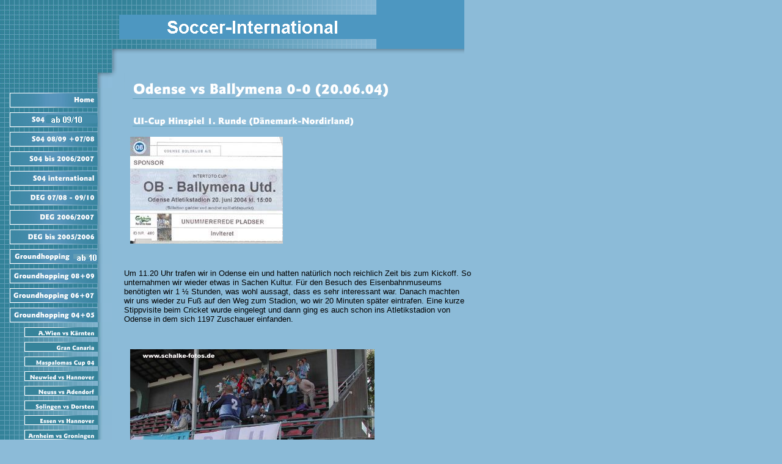

--- FILE ---
content_type: text/html
request_url: http://schalke-fotos.de/406971/194824.html?*session*id*key*=*session*id*val*
body_size: 6814
content:
<HTML><HEAD><META http-equiv="Content-Type" content="text/html; charset=iso-8859-1"><!--#set var="__path_prefix__" value="./.." --><SCRIPT>var __path_prefix__ = './..';</SCRIPT><meta name="GENERATOR" content="www.cm4all.com"><TITLE>Football  Eishockey and more - DEG und S04</TITLE><STYLE type="text/css" cm:escaping="no">
BODY {



 
  font-family:Verdana, Arial, Helvetica, sans-serif;



 
  color: #000000;



 
}









    a:link {



 color:#000000;



 }








    a:visited {



 color:#000000;



 }








    a:active {



 color:#000000;



 }








TD {



font-family:Verdana, Arial, Helvetica, sans-serif;



 
  font-size:10pt;



 color: #000000;



 }


</STYLE><meta name="keywords" content="">
<meta name="description" content="">
<meta name="abstract" content="">
<LINK type="text/css" rel="stylesheet" href="./../templates/Architekt/img/8CBBD8/webapp_000000_8CBBD8.css"><SCRIPT type="text/javascript" src="./../include/url.js"></SCRIPT><SCRIPT type="text/javascript" src="./../include/sitetree.js"></SCRIPT><SCRIPT>

var __navi_init_done__ = false;
function swapImage(img) {
if (__navi_init_done__)document.images[img].src = eval(img + '_hi.src');
}
function reSwapImage(img) {
if (__navi_init_done__)document.images[img].src = eval(img + '_no.src');
}

function __moveToParent() {
	var currentId = '194824';
	var parent = theSitetree.getParentById(currentId);
	if (parent != null)
		document.location.href = __path_prefix__ + parent[POS_HREF] + "?" + URL.getSessionString();
}
if (typeof(moveToParent) != "function") {
	moveToParent = __moveToParent;
}
</SCRIPT></HEAD><BODY topmargin="0" marginwidth="0" marginheight="0" leftmargin="0" bgcolor="8CBBD8"><A shape="rect" name="top"></A><TABLE width="760" cellspacing="0" cellpadding="0" border="0"><TR><TD width="195" valign="top" rowspan="1" colspan="1" background="./../templates/Architekt/img/8CBBD8/hinternavi.gif"><TABLE cellspacing="0" cellpadding="0" border="0"><TR><TD width="195" valign="top" rowspan="1" colspan="1"><TABLE cellspacing="0" cellpadding="0" border="0"><TR><TD rowspan="1" colspan="1"><IMG width="184" src="./../templates/Architekt/img/8CBBD8/blanko.jpg" height="144"></TD><TD rowspan="1" colspan="1"><IMG width="11" src="./../templates/Architekt/img/8CBBD8/oben1.gif" height="144"></TD></TR></TABLE></TD></TR><TR><TD width="195" valign="top" rowspan="1" colspan="1"><TABLE cellspacing="0" cellpadding="0" border="0"><TR><TD width="195" valign="top" rowspan="1" colspan="1"><TABLE cellspacing="0" cellpadding="0" border="0"><TR><TD width="184" rowspan="1" colspan="1"><TABLE cellspacing="0" cellpadding="0"><TR><TD rowspan="1" colspan="1"><A href="./../4613.html?*session*id*key*=*session*id*val*"><IMG src="./../templates/Architekt/img/navi/4613_n.gif?cc=1314217924007" alt="Home" width="184" height="32" border="0"></A></TD></TR><TR><TD rowspan="1" colspan="1"><A href="./../487080/index.html?*session*id*key*=*session*id*val*"><IMG src="./../templates/Architekt/img/navi/487080_n.gif?cc=1314217924007" alt="S04 09/10 +10/11 " width="184" height="32" border="0"></A></TD></TR><TR><TD rowspan="1" colspan="1"><A href="./../374171/index.html?*session*id*key*=*session*id*val*"><IMG src="./../templates/Architekt/img/navi/374171_n.gif?cc=1314217924007" alt="S04 08/09 +07/08" width="184" height="32" border="0"></A></TD></TR><TR><TD rowspan="1" colspan="1"><A href="./../308813/index.html?*session*id*key*=*session*id*val*"><IMG src="./../templates/Architekt/img/navi/308813_n.gif?cc=1314217924007" alt="S04 bis 2006/2007" width="184" height="32" border="0"></A></TD></TR><TR><TD rowspan="1" colspan="1"><A href="./../206997/index.html?*session*id*key*=*session*id*val*"><IMG src="./../templates/Architekt/img/navi/206997_n.gif?cc=1314217924007" alt="S04 international" width="184" height="32" border="0"></A></TD></TR><TR><TD rowspan="1" colspan="1"><A href="./../378671/index.html?*session*id*key*=*session*id*val*"><IMG src="./../templates/Architekt/img/navi/378671_n.gif?cc=1314217924007" alt="DEG 07/08 - 09/10" width="184" height="32" border="0"></A></TD></TR><TR><TD rowspan="1" colspan="1"><A href="./../314944/index.html?*session*id*key*=*session*id*val*"><IMG src="./../templates/Architekt/img/navi/314944_n.gif?cc=1314217924007" alt="DEG 2006/2007" width="184" height="32" border="0"></A></TD></TR><TR><TD rowspan="1" colspan="1"><A href="./../246606/index.html?*session*id*key*=*session*id*val*"><IMG src="./../templates/Architekt/img/navi/246606_n.gif?cc=1314217924007" alt="DEG bis 2005/2006" width="184" height="32" border="0"></A></TD></TR><TR><TD rowspan="1" colspan="1"><A href="./../519641/index.html?*session*id*key*=*session*id*val*"><IMG src="./../templates/Architekt/img/navi/519641_n.gif?cc=1314217924007" alt="Groundhopping 10+11" width="184" height="32" border="0"></A></TD></TR><TR><TD rowspan="1" colspan="1"><A href="./../406724/index.html?*session*id*key*=*session*id*val*"><IMG src="./../templates/Architekt/img/navi/406724_n.gif?cc=1314217924007" alt="Groundhopping 08+09" width="184" height="32" border="0"></A></TD></TR><TR><TD rowspan="1" colspan="1"><A href="./../347513/index.html?*session*id*key*=*session*id*val*"><IMG src="./../templates/Architekt/img/navi/347513_n.gif?cc=1314217924007" alt="Groundhopping 06+07" width="184" height="32" border="0"></A></TD></TR><TR><TD rowspan="1" colspan="1"><A href="./../406971/index.html?*session*id*key*=*session*id*val*"><IMG src="./../templates/Architekt/img/navi/406971_h.gif?cc=1314217924007" alt="Groundhopping 04+05" width="184" height="32" border="0"></A></TD></TR><TR><TD rowspan="1" colspan="1"><A href="./../406971/181924.html?*session*id*key*=*session*id*val*"><IMG src="./../templates/Architekt/img/navi/181924_n.gif?cc=1314218396662" alt="A.Wien vs K&auml;rnten" width="184" height="24" border="0"></A></TD></TR><TR><TD rowspan="1" colspan="1"><A href="./../406971/40539.html?*session*id*key*=*session*id*val*"><IMG src="./../templates/Architekt/img/navi/40539_n.gif?cc=1314218396662" alt="Gran Canaria" width="184" height="24" border="0"></A></TD></TR><TR><TD rowspan="1" colspan="1"><A href="./../406971/182424.html?*session*id*key*=*session*id*val*"><IMG src="./../templates/Architekt/img/navi/182424_n.gif?cc=1314218396662" alt="Maspalomas Cup 04" width="184" height="24" border="0"></A></TD></TR><TR><TD rowspan="1" colspan="1"><A href="./../406971/185326.html?*session*id*key*=*session*id*val*"><IMG src="./../templates/Architekt/img/navi/185326_n.gif?cc=1314218396662" alt="Neuwied vs Hannover" width="184" height="24" border="0"></A></TD></TR><TR><TD rowspan="1" colspan="1"><A href="./../406971/185624.html?*session*id*key*=*session*id*val*"><IMG src="./../templates/Architekt/img/navi/185624_n.gif?cc=1314218396662" alt="Neuss vs Adendorf" width="184" height="24" border="0"></A></TD></TR><TR><TD rowspan="1" colspan="1"><A href="./../406971/49293.html?*session*id*key*=*session*id*val*"><IMG src="./../templates/Architekt/img/navi/49293_n.gif?cc=1314218396662" alt="Solingen vs Dorsten" width="184" height="24" border="0"></A></TD></TR><TR><TD rowspan="1" colspan="1"><A href="./../406971/185124.html?*session*id*key*=*session*id*val*"><IMG src="./../templates/Architekt/img/navi/185124_n.gif?cc=1314218396662" alt="Essen vs Hannover" width="184" height="24" border="0"></A></TD></TR><TR><TD rowspan="1" colspan="1"><A href="./../406971/54154.html?*session*id*key*=*session*id*val*"><IMG src="./../templates/Architekt/img/navi/54154_n.gif?cc=1314218396662" alt="Arnheim vs Groningen" width="184" height="24" border="0"></A></TD></TR><TR><TD rowspan="1" colspan="1"><A href="./../406971/184824.html?*session*id*key*=*session*id*val*"><IMG src="./../templates/Architekt/img/navi/184824_n.gif?cc=1314218396662" alt="Genk vs Lierse" width="184" height="24" border="0"></A></TD></TR><TR><TD rowspan="1" colspan="1"><A href="./../406971/57281.html?*session*id*key*=*session*id*val*"><IMG src="./../templates/Architekt/img/navi/57281_n.gif?cc=1314218396662" alt="Wolfsburg vs Heilbronn" width="184" height="24" border="0"></A></TD></TR><TR><TD rowspan="1" colspan="1"><A href="./../406971/184459.html?*session*id*key*=*session*id*val*"><IMG src="./../templates/Architekt/img/navi/184459_n.gif?cc=1314218396662" alt="PSV vs Perugia" width="184" height="24" border="0"></A></TD></TR><TR><TD rowspan="1" colspan="1"><A href="./../406971/184042.html?*session*id*key*=*session*id*val*"><IMG src="./../templates/Architekt/img/navi/184042_n.gif?cc=1314218396662" alt="Willem II vs Groningen" width="184" height="24" border="0"></A></TD></TR><TR><TD rowspan="1" colspan="1"><A href="./../406971/183724.html?*session*id*key*=*session*id*val*"><IMG src="./../templates/Architekt/img/navi/183724_n.gif?cc=1314218396662" alt="Nijmegen vs Alkmaar" width="184" height="24" border="0"></A></TD></TR><TR><TD rowspan="1" colspan="1"><A href="./../406971/183424.html?*session*id*key*=*session*id*val*"><IMG src="./../templates/Architekt/img/navi/183424_n.gif?cc=1314218396662" alt="Beveren vs Anderlecht" width="184" height="24" border="0"></A></TD></TR><TR><TD rowspan="1" colspan="1"><A href="./../406971/183024.html?*session*id*key*=*session*id*val*"><IMG src="./../templates/Architekt/img/navi/183024_n.gif?cc=1314218396662" alt="Ajax vs Groningen" width="184" height="24" border="0"></A></TD></TR><TR><TD rowspan="1" colspan="1"><A href="./../406971/182853.html?*session*id*key*=*session*id*val*"><IMG src="./../templates/Architekt/img/navi/182853_n.gif?cc=1314218396662" alt="Kerkrade vs Nijmegen" width="184" height="24" border="0"></A></TD></TR><TR><TD rowspan="1" colspan="1"><A href="./../406971/182605.html?*session*id*key*=*session*id*val*"><IMG src="./../templates/Architekt/img/navi/182605_n.gif?cc=1314218396662" alt="Cercle vs Antwerpen" width="184" height="24" border="0"></A></TD></TR><TR><TD rowspan="1" colspan="1"><A href="./../406971/200624.html?*session*id*key*=*session*id*val*"><IMG src="./../templates/Architekt/img/navi/200624_n.gif?cc=1314218396662" alt="Atletico-Real" width="184" height="24" border="0"></A></TD></TR><TR><TD rowspan="1" colspan="1"><A href="./../406971/199124.html?*session*id*key*=*session*id*val*"><IMG src="./../templates/Architekt/img/navi/199124_n.gif?cc=1314218396662" alt="Getafe vs Xerez" width="184" height="24" border="0"></A></TD></TR><TR><TD rowspan="1" colspan="1"><A href="./../406971/199284.html?*session*id*key*=*session*id*val*"><IMG src="./../templates/Architekt/img/navi/199284_n.gif?cc=1314218396662" alt="Albacete vs Celta Vigo" width="184" height="24" border="0"></A></TD></TR><TR><TD rowspan="1" colspan="1"><A href="./../406971/86566.html?*session*id*key*=*session*id*val*"><IMG src="./../templates/Architekt/img/navi/86566_n.gif?cc=1314218396662" alt="Vallecas Teresa Rivero" width="184" height="24" border="0"></A></TD></TR><TR><TD rowspan="1" colspan="1"><A href="./../406971/86740.html?*session*id*key*=*session*id*val*"><IMG src="./../templates/Architekt/img/navi/86740_n.gif?cc=1314218396662" alt="Estadio Bernabe&ugrave;" width="184" height="24" border="0"></A></TD></TR><TR><TD rowspan="1" colspan="1"><A href="./../406971/186724.html?*session*id*key*=*session*id*val*"><IMG src="./../templates/Architekt/img/navi/186724_n.gif?cc=1314218396662" alt="Groningen vs Zwolle" width="184" height="24" border="0"></A></TD></TR><TR><TD rowspan="1" colspan="1"><A href="./../406971/187024.html?*session*id*key*=*session*id*val*"><IMG src="./../templates/Architekt/img/navi/187024_n.gif?cc=1314218396662" alt="Rapid vs Austria" width="184" height="24" border="0"></A></TD></TR><TR><TD rowspan="1" colspan="1"><A href="./../406971/187424.html?*session*id*key*=*session*id*val*"><IMG src="./../templates/Architekt/img/navi/187424_n.gif?cc=1314218396662" alt="Rosendaal-Feyenoord" width="184" height="24" border="0"></A></TD></TR><TR><TD rowspan="1" colspan="1"><A href="./../406971/96140.html?*session*id*key*=*session*id*val*"><IMG src="./../templates/Architekt/img/navi/96140_n.gif?cc=1314218396662" alt="D&uuml;sseldorf vs Essen" width="184" height="24" border="0"></A></TD></TR><TR><TD rowspan="1" colspan="1"><A href="./../406971/187656.html?*session*id*key*=*session*id*val*"><IMG src="./../templates/Architekt/img/navi/187656_n.gif?cc=1314218396662" alt="Lux. Pokalendspiel" width="184" height="24" border="0"></A></TD></TR><TR><TD rowspan="1" colspan="1"><A href="./../406971/195324.html?*session*id*key*=*session*id*val*"><IMG src="./../templates/Architekt/img/navi/195324_n.gif?cc=1314218396662" alt="Utrecht vs Twente" width="184" height="24" border="0"></A></TD></TR><TR><TD rowspan="1" colspan="1"><A href="./../406971/103539.html?*session*id*key*=*session*id*val*"><IMG src="./../templates/Architekt/img/navi/103539_n.gif?cc=1314218396662" alt="Venlo vs Rotterdam" width="184" height="24" border="0"></A></TD></TR><TR><TD rowspan="1" colspan="1"><A href="./../406971/105139.html?*session*id*key*=*session*id*val*"><IMG src="./../templates/Architekt/img/navi/105139_n.gif?cc=1314218396662" alt="Serbien vs Kroatien" width="184" height="24" border="0"></A></TD></TR><TR><TD rowspan="1" colspan="1"><A href="./../406971/195224.html?*session*id*key*=*session*id*val*"><IMG src="./../templates/Architekt/img/navi/195224_n.gif?cc=1314218396662" alt="PSG-Chateauroux" width="184" height="24" border="0"></A></TD></TR><TR><TD rowspan="1" colspan="1"><A href="./../406971/195124.html?*session*id*key*=*session*id*val*"><IMG src="./../templates/Architekt/img/navi/195124_n.gif?cc=1314218396662" alt="Esbjerg vs Runavik" width="184" height="24" border="0"></A></TD></TR><TR><TD rowspan="1" colspan="1"><IMG src="./../templates/Architekt/img/navi/194824_h.gif?cc=1314218396662" alt="Odense-Ballymena " width="184" height="24"></TD></TR><TR><TD rowspan="1" colspan="1"><A href="./../406971/107439.html?*session*id*key*=*session*id*val*"><IMG src="./../templates/Architekt/img/navi/107439_n.gif?cc=1314218396662" alt="Schweiz-Deutschland" width="184" height="24" border="0"></A></TD></TR><TR><TD rowspan="1" colspan="1"><A href="./../406971/122280.html?*session*id*key*=*session*id*val*"><IMG src="./../templates/Architekt/img/navi/122280_n.gif?cc=1314218396662" alt="Molenbeek vs Genk" width="184" height="24" border="0"></A></TD></TR><TR><TD rowspan="1" colspan="1"><A href="./../406971/122380.html?*session*id*key*=*session*id*val*"><IMG src="./../templates/Architekt/img/navi/122380_n.gif?cc=1314218396662" alt="Oostende vs Westerlo" width="184" height="24" border="0"></A></TD></TR><TR><TD rowspan="1" colspan="1"><A href="./../406971/125580.html?*session*id*key*=*session*id*val*"><IMG src="./../templates/Architekt/img/navi/125580_n.gif?cc=1314218396662" alt="&Ouml;sterreich vs Deutschl." width="184" height="24" border="0"></A></TD></TR><TR><TD rowspan="1" colspan="1"><A href="./../406971/126811.html?*session*id*key*=*session*id*val*"><IMG src="./../templates/Architekt/img/navi/126811_n.gif?cc=1314218396662" alt="Union Berlin-Freiburg" width="184" height="24" border="0"></A></TD></TR><TR><TD rowspan="1" colspan="1"><A href="./../406971/127580.html?*session*id*key*=*session*id*val*"><IMG src="./../templates/Architekt/img/navi/127580_n.gif?cc=1314218396662" alt="Esch vs Rosport" width="184" height="24" border="0"></A></TD></TR><TR><TD rowspan="1" colspan="1"><A href="./../406971/127611.html?*session*id*key*=*session*id*val*"><IMG src="./../templates/Architekt/img/navi/127611_n.gif?cc=1314218396662" alt="Grevenmacher-P&egrave;tange" width="184" height="24" border="0"></A></TD></TR><TR><TD rowspan="1" colspan="1"><A href="./../406971/131280.html?*session*id*key*=*session*id*val*"><IMG src="./../templates/Architekt/img/navi/131280_n.gif?cc=1314218396662" alt="HSV (A) vs Paderborn" width="184" height="24" border="0"></A></TD></TR><TR><TD rowspan="1" colspan="1"><A href="./../406971/132680.html?*session*id*key*=*session*id*val*"><IMG src="./../templates/Architekt/img/navi/132680_n.gif?cc=1314218396662" alt="F.D&uuml;sseldorf vs Berlin" width="184" height="24" border="0"></A></TD></TR><TR><TD rowspan="1" colspan="1"><A href="./../406971/138080.html?*session*id*key*=*session*id*val*"><IMG src="./../templates/Architekt/img/navi/138080_n.gif?cc=1314218396662" alt="Waalwijk-FC Eindhoven" width="184" height="24" border="0"></A></TD></TR><TR><TD rowspan="1" colspan="1"><A href="./../406971/142024.html?*session*id*key*=*session*id*val*"><IMG src="./../templates/Architekt/img/navi/142024_n.gif?cc=1314218396662" alt="TVMK Tallinn-Levadia" width="184" height="24" border="0"></A></TD></TR><TR><TD rowspan="1" colspan="1"><A href="./../406971/144541.html?*session*id*key*=*session*id*val*"><IMG src="./../templates/Architekt/img/navi/144541_n.gif?cc=1314218396662" alt="Breda vs Graafschap" width="184" height="24" border="0"></A></TD></TR><TR><TD rowspan="1" colspan="1"><A href="./../406971/153924.html?*session*id*key*=*session*id*val*"><IMG src="./../templates/Architekt/img/navi/153924_n.gif?cc=1314218396662" alt="Iran vs Deutschland" width="184" height="24" border="0"></A></TD></TR><TR><TD rowspan="1" colspan="1"><A href="./../406971/149624.html?*session*id*key*=*session*id*val*"><IMG src="./../templates/Architekt/img/navi/149624_n.gif?cc=1314218396662" alt="De Graafschap-Alkmaar" width="184" height="24" border="0"></A></TD></TR><TR><TD rowspan="1" colspan="1"><A href="./../406971/151524.html?*session*id*key*=*session*id*val*"><IMG src="./../templates/Architekt/img/navi/151524_n.gif?cc=1314218396662" alt="Charleroi vs Beveren" width="184" height="24" border="0"></A></TD></TR><TR><TD rowspan="1" colspan="1"><A href="./../406971/151624.html?*session*id*key*=*session*id*val*"><IMG src="./../templates/Architekt/img/navi/151624_n.gif?cc=1314218396662" alt="Lokeren vs FC Br&uuml;gge" width="184" height="24" border="0"></A></TD></TR><TR><TD rowspan="1" colspan="1"><A href="./../406971/156824.html?*session*id*key*=*session*id*val*"><IMG src="./../templates/Architekt/img/navi/156824_n.gif?cc=1314218396662" alt="Burghausen-Haching" width="184" height="24" border="0"></A></TD></TR><TR><TD rowspan="1" colspan="1"><A href="./../406971/159230.html?*session*id*key*=*session*id*val*"><IMG src="./../templates/Architekt/img/navi/159230_n.gif?cc=1314218396662" alt="Wuppertal-D&uuml;sseldorf" width="184" height="24" border="0"></A></TD></TR><TR><TD rowspan="1" colspan="1"><A href="./../406971/164355.html?*session*id*key*=*session*id*val*"><IMG src="./../templates/Architekt/img/navi/164355_n.gif?cc=1314218396662" alt="Altona-Victoria H." width="184" height="24" border="0"></A></TD></TR><TR><TD rowspan="1" colspan="1"><A href="./../406971/166724.html?*session*id*key*=*session*id*val*"><IMG src="./../templates/Architekt/img/navi/166724_n.gif?cc=1314218396662" alt="Rosport vs Esch" width="184" height="24" border="0"></A></TD></TR><TR><TD rowspan="1" colspan="1"><A href="./../406971/167824.html?*session*id*key*=*session*id*val*"><IMG src="./../templates/Architekt/img/navi/167824_n.gif?cc=1314218396662" alt="Ahlen vs Dresden" width="184" height="24" border="0"></A></TD></TR><TR><TD rowspan="1" colspan="1"><A href="./../406971/174655.html?*session*id*key*=*session*id*val*"><IMG src="./../templates/Architekt/img/navi/174655_n.gif?cc=1314218396662" alt="Camp Nou" width="184" height="24" border="0"></A></TD></TR><TR><TD rowspan="1" colspan="1"><A href="./../406971/174424.html?*session*id*key*=*session*id*val*"><IMG src="./../templates/Architekt/img/navi/174424_n.gif?cc=1314218396662" alt="Terrassa-Tarragona" width="184" height="24" border="0"></A></TD></TR><TR><TD rowspan="1" colspan="1"><A href="./../406971/174324.html?*session*id*key*=*session*id*val*"><IMG src="./../templates/Architekt/img/navi/174324_n.gif?cc=1314218396662" alt="Espanyol-Atletico" width="184" height="24" border="0"></A></TD></TR><TR><TD rowspan="1" colspan="1"><A href="./../406971/174524.html?*session*id*key*=*session*id*val*"><IMG src="./../templates/Architekt/img/navi/174524_n.gif?cc=1314218396662" alt="Santa Coloma-Princiat" width="184" height="24" border="0"></A></TD></TR><TR><TD rowspan="1" colspan="1"><A href="./../406971/174624.html?*session*id*key*=*session*id*val*"><IMG src="./../templates/Architekt/img/navi/174624_n.gif?cc=1314218396662" alt="Escaldes vs FC Rangers" width="184" height="24" border="0"></A></TD></TR><TR><TD rowspan="1" colspan="1"><A href="./../406971/189779.html?*session*id*key*=*session*id*val*"><IMG src="./../templates/Architekt/img/navi/189779_n.gif?cc=1314218396662" alt="Gibraltar" width="184" height="24" border="0"></A></TD></TR><TR><TD rowspan="1" colspan="1"><A href="./../406971/189717.html?*session*id*key*=*session*id*val*"><IMG src="./../templates/Architekt/img/navi/189717_n.gif?cc=1314218396662" alt="Cadiz vs Teneriffa" width="184" height="24" border="0"></A></TD></TR><TR><TD rowspan="1" colspan="1"><A href="./../406971/189748.html?*session*id*key*=*session*id*val*"><IMG src="./../templates/Architekt/img/navi/189748_n.gif?cc=1314218396662" alt="Alcala vs Don Benito" width="184" height="24" border="0"></A></TD></TR><TR><TD rowspan="1" colspan="1"><A href="./../406971/189655.html?*session*id*key*=*session*id*val*"><IMG src="./../templates/Architekt/img/navi/189655_n.gif?cc=1314218396662" alt="FC Sevilla-Betis Sevilla" width="184" height="24" border="0"></A></TD></TR><TR><TD rowspan="1" colspan="1"><A href="./../406971/189624.html?*session*id*key*=*session*id*val*"><IMG src="./../templates/Architekt/img/navi/189624_n.gif?cc=1314218396662" alt="Betis vs Atletico" width="184" height="24" border="0"></A></TD></TR><TR><TD rowspan="1" colspan="1"><A href="./../406971/189686.html?*session*id*key*=*session*id*val*"><IMG src="./../templates/Architekt/img/navi/189686_n.gif?cc=1314218396662" alt="Malaga-San Sebastian" width="184" height="24" border="0"></A></TD></TR><TR><TD rowspan="1" colspan="1"><A href="./../406971/197992.html?*session*id*key*=*session*id*val*"><IMG src="./../templates/Architekt/img/navi/197992_n.gif?cc=1314218396662" alt="Numancia vs Bilbao" width="184" height="24" border="0"></A></TD></TR><TR><TD rowspan="1" colspan="1"><A href="./../406971/197930.html?*session*id*key*=*session*id*val*"><IMG src="./../templates/Architekt/img/navi/197930_n.gif?cc=1314218396662" alt="Legan&eacute;s vs Las Palmas" width="184" height="24" border="0"></A></TD></TR><TR><TD rowspan="1" colspan="1"><A href="./../406971/197961.html?*session*id*key*=*session*id*val*"><IMG src="./../templates/Architekt/img/navi/197961_n.gif?cc=1314218396662" alt="Atletico vs Real" width="184" height="24" border="0"></A></TD></TR><TR><TD rowspan="1" colspan="1"><A href="./../406971/201824.html?*session*id*key*=*session*id*val*"><IMG src="./../templates/Architekt/img/navi/201824_n.gif?cc=1314218396662" alt="Twente vs Hertha" width="184" height="24" border="0"></A></TD></TR><TR><TD rowspan="1" colspan="1"><A href="./../406971/203224.html?*session*id*key*=*session*id*val*"><IMG src="./../templates/Architekt/img/navi/203224_n.gif?cc=1314218396662" alt="Gent vs FC Br&uuml;gge" width="184" height="24" border="0"></A></TD></TR><TR><TD rowspan="1" colspan="1"><A href="./../406971/203255.html?*session*id*key*=*session*id*val*"><IMG src="./../templates/Architekt/img/navi/203255_n.gif?cc=1314218396662" alt="Waregem-Dessel" width="184" height="24" border="0"></A></TD></TR><TR><TD rowspan="1" colspan="1"><A href="./../406971/203286.html?*session*id*key*=*session*id*val*"><IMG src="./../templates/Architekt/img/navi/203286_n.gif?cc=1314218396662" alt="Lille vs Lyon" width="184" height="24" border="0"></A></TD></TR><TR><TD rowspan="1" colspan="1"><A href="./../406971/204455.html?*session*id*key*=*session*id*val*"><IMG src="./../templates/Architekt/img/navi/204455_n.gif?cc=1314218396662" alt="Metz vs Auxerre" width="184" height="24" border="0"></A></TD></TR><TR><TD rowspan="1" colspan="1"><A href="./../406971/205897.html?*session*id*key*=*session*id*val*"><IMG src="./../templates/Architekt/img/navi/205897_n.gif?cc=1314218396662" alt="Marsaxlokk-Msida " width="184" height="24" border="0"></A></TD></TR><TR><TD rowspan="1" colspan="1"><A href="./../406971/211682.html?*session*id*key*=*session*id*val*"><IMG src="./../templates/Architekt/img/navi/211682_n.gif?cc=1314218396662" alt="Vecindario-Atletico B" width="184" height="24" border="0"></A></TD></TR><TR><TD rowspan="1" colspan="1"><A href="./../406971/211651.html?*session*id*key*=*session*id*val*"><IMG src="./../templates/Architekt/img/navi/211651_n.gif?cc=1314218396662" alt="Las Palmas-Rayo" width="184" height="24" border="0"></A></TD></TR><TR><TD rowspan="1" colspan="1"><A href="./../406971/213125.html?*session*id*key*=*session*id*val*"><IMG src="./../templates/Architekt/img/navi/213125_n.gif?cc=1314218396662" alt="D&uuml;sseldorf -Wuppertal" width="184" height="24" border="0"></A></TD></TR><TR><TD rowspan="1" colspan="1"><A href="./../406971/214407.html?*session*id*key*=*session*id*val*"><IMG src="./../templates/Architekt/img/navi/214407_n.gif?cc=1314218396662" alt="Alkmaar-Arnheim" width="184" height="24" border="0"></A></TD></TR><TR><TD rowspan="1" colspan="1"><A href="./../406971/215556.html?*session*id*key*=*session*id*val*"><IMG src="./../templates/Architekt/img/navi/215556_n.gif?cc=1314218396662" alt="Velenje vs Nafta" width="184" height="24" border="0"></A></TD></TR><TR><TD rowspan="1" colspan="1"><A href="./../406971/215525.html?*session*id*key*=*session*id*val*"><IMG src="./../templates/Architekt/img/navi/215525_n.gif?cc=1314218396662" alt="Slowenien-Deutschland" width="184" height="24" border="0"></A></TD></TR><TR><TD rowspan="1" colspan="1"><A href="./../406971/216328.html?*session*id*key*=*session*id*val*"><IMG src="./../templates/Architekt/img/navi/216328_n.gif?cc=1314218396662" alt="Paderborn vs Berlin" width="184" height="24" border="0"></A></TD></TR><TR><TD rowspan="1" colspan="1"><A href="./../406971/217925.html?*session*id*key*=*session*id*val*"><IMG src="./../templates/Architekt/img/navi/217925_n.gif?cc=1314218396662" alt="EC Hannover-Dresden" width="184" height="24" border="0"></A></TD></TR><TR><TD rowspan="1" colspan="1"><A href="./../406971/218756.html?*session*id*key*=*session*id*val*"><IMG src="./../templates/Architekt/img/navi/218756_n.gif?cc=1314218396662" alt="L&uuml;ttich vs Mons" width="184" height="24" border="0"></A></TD></TR><TR><TD rowspan="1" colspan="1"><A href="./../406971/219656.html?*session*id*key*=*session*id*val*"><IMG src="./../templates/Architekt/img/navi/219656_n.gif?cc=1314218396662" alt="FC Z&uuml;rich vs YB Bern" width="184" height="24" border="0"></A></TD></TR><TR><TD rowspan="1" colspan="1"><A href="./../406971/220218.html?*session*id*key*=*session*id*val*"><IMG src="./../templates/Architekt/img/navi/220218_n.gif?cc=1314218396662" alt="Paris-Nizza" width="184" height="24" border="0"></A></TD></TR><TR><TD rowspan="1" colspan="1"><A href="./../406971/220156.html?*session*id*key*=*session*id*val*"><IMG src="./../templates/Architekt/img/navi/220156_n.gif?cc=1314218396662" alt="Nantes-Carquefou u16" width="184" height="24" border="0"></A></TD></TR><TR><TD rowspan="1" colspan="1"><A href="./../406971/220187.html?*session*id*key*=*session*id*val*"><IMG src="./../templates/Architekt/img/navi/220187_n.gif?cc=1314218396662" alt="Nantes-Marseille" width="184" height="24" border="0"></A></TD></TR><TR><TD rowspan="1" colspan="1"><A href="./../406971/220249.html?*session*id*key*=*session*id*val*"><IMG src="./../templates/Architekt/img/navi/220249_n.gif?cc=1314218396662" alt="Troyes 2-Auxerre 3" width="184" height="24" border="0"></A></TD></TR><TR><TD rowspan="1" colspan="1"><A href="./../406971/220125.html?*session*id*key*=*session*id*val*"><IMG src="./../templates/Architekt/img/navi/220125_n.gif?cc=1314218396662" alt="Auxerre-Lyon" width="184" height="24" border="0"></A></TD></TR><TR><TD rowspan="1" colspan="1"><A href="./../406971/222856.html?*session*id*key*=*session*id*val*"><IMG src="./../templates/Architekt/img/navi/222856_n.gif?cc=1314218396662" alt="Junkersdorf-D&uuml;ren" width="184" height="24" border="0"></A></TD></TR><TR><TD rowspan="1" colspan="1"><A href="./../406971/223325.html?*session*id*key*=*session*id*val*"><IMG src="./../templates/Architekt/img/navi/223325_n.gif?cc=1314218396662" alt="Vaduz vs Eschen" width="184" height="24" border="0"></A></TD></TR><TR><TD rowspan="1" colspan="1"><A href="./../406971/224765.html?*session*id*key*=*session*id*val*"><IMG src="./../templates/Architekt/img/navi/224765_n.gif?cc=1314218396662" alt="Lierse vs FC Br&uuml;gge" width="184" height="24" border="0"></A></TD></TR><TR><TD rowspan="1" colspan="1"><A href="./../406971/225225.html?*session*id*key*=*session*id*val*"><IMG src="./../templates/Architekt/img/navi/225225_n.gif?cc=1314218396662" alt="GB Antwerpen-Lokeren" width="184" height="24" border="0"></A></TD></TR><TR><TD rowspan="1" colspan="1"><A href="./../406971/226413.html?*session*id*key*=*session*id*val*"><IMG src="./../templates/Architekt/img/navi/226413_n.gif?cc=1314218396662" alt="Sporting-ZSKA" width="184" height="24" border="0"></A></TD></TR><TR><TD rowspan="1" colspan="1"><A href="./../406971/226475.html?*session*id*key*=*session*id*val*"><IMG src="./../templates/Architekt/img/navi/226475_n.gif?cc=1314218396662" alt="Corrida de Toros" width="184" height="24" border="0"></A></TD></TR><TR><TD rowspan="1" colspan="1"><A href="./../406971/226444.html?*session*id*key*=*session*id*val*"><IMG src="./../templates/Architekt/img/navi/226444_n.gif?cc=1314218396662" alt="Real vs Atletico Madrid" width="184" height="24" border="0"></A></TD></TR><TR><TD rowspan="1" colspan="1"><A href="./../406971/226506.html?*session*id*key*=*session*id*val*"><IMG src="./../templates/Architekt/img/navi/226506_n.gif?cc=1314218396662" alt="Bilbao vs Numancia" width="184" height="24" border="0"></A></TD></TR><TR><TD rowspan="1" colspan="1"><A href="./../406971/228613.html?*session*id*key*=*session*id*val*"><IMG src="./../templates/Architekt/img/navi/228613_n.gif?cc=1314218396662" alt="Geel-Royal Antwerpen" width="184" height="24" border="0"></A></TD></TR><TR><TD rowspan="1" colspan="1"><A href="./../406971/229544.html?*session*id*key*=*session*id*val*"><IMG src="./../templates/Architekt/img/navi/229544_n.gif?cc=1314218396662" alt="Shamrock-Bohemians " width="184" height="24" border="0"></A></TD></TR><TR><TD rowspan="1" colspan="1"><A href="./../406971/229513.html?*session*id*key*=*session*id*val*"><IMG src="./../templates/Architekt/img/navi/229513_n.gif?cc=1314218396662" alt="Nordirland vs DFB" width="184" height="24" border="0"></A></TD></TR><TR><TD rowspan="1" colspan="1"><A href="./../406971/229575.html?*session*id*key*=*session*id*val*"><IMG src="./../templates/Architekt/img/navi/229575_n.gif?cc=1314218396662" alt="Galic Football" width="184" height="24" border="0"></A></TD></TR><TR><TD rowspan="1" colspan="1"><A href="./../406971/231424.html?*session*id*key*=*session*id*val*"><IMG src="./../templates/Architekt/img/navi/231424_n.gif?cc=1314218396662" alt="DFB-Argentinien U20" width="184" height="24" border="0"></A></TD></TR><TR><TD rowspan="1" colspan="1"><A href="./../406971/232513.html?*session*id*key*=*session*id*val*"><IMG src="./../templates/Architekt/img/navi/232513_n.gif?cc=1314218396662" alt="BMG vs Aachen U19" width="184" height="24" border="0"></A></TD></TR><TR><TD rowspan="1" colspan="1"><A href="./../406971/233013.html?*session*id*key*=*session*id*val*"><IMG src="./../templates/Architekt/img/navi/233013_n.gif?cc=1314218396662" alt="G&ouml;teborg vs Rosport" width="184" height="24" border="0"></A></TD></TR><TR><TD rowspan="1" colspan="1"><A href="./../406971/233313.html?*session*id*key*=*session*id*val*"><IMG src="./../templates/Architekt/img/navi/233313_n.gif?cc=1314218396662" alt="Skeid vs Alta" width="184" height="24" border="0"></A></TD></TR><TR><TD rowspan="1" colspan="1"><A href="./../406971/233113.html?*session*id*key*=*session*id*val*"><IMG src="./../templates/Architekt/img/navi/233113_n.gif?cc=1314218396662" alt="Oslo vs Aalesund" width="184" height="24" border="0"></A></TD></TR><TR><TD rowspan="1" colspan="1"><A href="./../406971/234937.html?*session*id*key*=*session*id*val*"><IMG src="./../templates/Architekt/img/navi/234937_n.gif?cc=1314218396662" alt="St.Etienne vs Xamax" width="184" height="24" border="0"></A></TD></TR><TR><TD rowspan="1" colspan="1"><A href="./../406971/234968.html?*session*id*key*=*session*id*val*"><IMG src="./../templates/Architekt/img/navi/234968_n.gif?cc=1314218396662" alt="Lens vs  Lech Poznan" width="184" height="24" border="0"></A></TD></TR><TR><TD rowspan="1" colspan="1"><A href="./../406971/236981.html?*session*id*key*=*session*id*val*"><IMG src="./../templates/Architekt/img/navi/236981_n.gif?cc=1314218396662" alt="Ettelbr&uuml;ck-Keflavik" width="184" height="24" border="0"></A></TD></TR><TR><TD rowspan="1" colspan="1"><A href="./../406971/237313.html?*session*id*key*=*session*id*val*"><IMG src="./../templates/Architekt/img/navi/237313_n.gif?cc=1314218396662" alt="Bern vs Marseille" width="184" height="24" border="0"></A></TD></TR><TR><TD rowspan="1" colspan="1"><A href="./../406971/238733.html?*session*id*key*=*session*id*val*"><IMG src="./../templates/Architekt/img/navi/238733_n.gif?cc=1314218396662" alt="Esbjerg vs Odense " width="184" height="24" border="0"></A></TD></TR><TR><TD rowspan="1" colspan="1"><A href="./../406971/237844.html?*session*id*key*=*session*id*val*"><IMG src="./../templates/Architekt/img/navi/237844_n.gif?cc=1314218396662" alt="Silkeborg vs Aarhus" width="184" height="24" border="0"></A></TD></TR><TR><TD rowspan="1" colspan="1"><A href="./../406971/241413.html?*session*id*key*=*session*id*val*"><IMG src="./../templates/Architekt/img/navi/241413_n.gif?cc=1314218396662" alt="D&uuml;sseldorf vs Essen" width="184" height="24" border="0"></A></TD></TR><TR><TD rowspan="1" colspan="1"><A href="./../406971/241713.html?*session*id*key*=*session*id*val*"><IMG src="./../templates/Architekt/img/navi/241713_n.gif?cc=1314218396662" alt="Leverkusen II-Kiel" width="184" height="24" border="0"></A></TD></TR><TR><TD rowspan="1" colspan="1"><A href="./../406971/242013.html?*session*id*key*=*session*id*val*"><IMG src="./../templates/Architekt/img/navi/242013_n.gif?cc=1314218396662" alt="W. Bromwich-Atletico" width="184" height="24" border="0"></A></TD></TR><TR><TD rowspan="1" colspan="1"><A href="./../406971/242913.html?*session*id*key*=*session*id*val*"><IMG src="./../templates/Architekt/img/navi/242913_n.gif?cc=1314218396662" alt="Beggen vs Ettelbr&uuml;ck" width="184" height="24" border="0"></A></TD></TR><TR><TD rowspan="1" colspan="1"><A href="./../406971/244144.html?*session*id*key*=*session*id*val*"><IMG src="./../templates/Architekt/img/navi/244144_n.gif?cc=1314218396662" alt="Roeselare-Beveren" width="184" height="24" border="0"></A></TD></TR><TR><TD rowspan="1" colspan="1"><A href="./../406971/245513.html?*session*id*key*=*session*id*val*"><IMG src="./../templates/Architekt/img/navi/245513_n.gif?cc=1314218396662" alt="Belgien-Griechenland" width="184" height="24" border="0"></A></TD></TR><TR><TD rowspan="1" colspan="1"><A href="./../406971/246513.html?*session*id*key*=*session*id*val*"><IMG src="./../templates/Architekt/img/navi/246513_n.gif?cc=1314218396662" alt="Emden vs Bremen II" width="184" height="24" border="0"></A></TD></TR><TR><TD rowspan="1" colspan="1"><A href="./../406971/246544.html?*session*id*key*=*session*id*val*"><IMG src="./../templates/Architekt/img/navi/246544_n.gif?cc=1314218396662" alt="Aalborg-Silkeborg" width="184" height="24" border="0"></A></TD></TR><TR><TD rowspan="1" colspan="1"><A href="./../406971/248313.html?*session*id*key*=*session*id*val*"><IMG src="./../templates/Architekt/img/navi/248313_n.gif?cc=1314218396662" alt="Horsens-Aalborg" width="184" height="24" border="0"></A></TD></TR><TR><TD rowspan="1" colspan="1"><A href="./../406971/248344.html?*session*id*key*=*session*id*val*"><IMG src="./../templates/Architekt/img/navi/248344_n.gif?cc=1314218396662" alt="Arhus-Br&ouml;nby" width="184" height="24" border="0"></A></TD></TR><TR><TD rowspan="1" colspan="1"><A href="./../406971/249613.html?*session*id*key*=*session*id*val*"><IMG src="./../templates/Architekt/img/navi/249613_n.gif?cc=1314218396662" alt="Royal Antwerpen-Mons" width="184" height="24" border="0"></A></TD></TR><TR><TD rowspan="1" colspan="1"><A href="./../406971/250213.html?*session*id*key*=*session*id*val*"><IMG src="./../templates/Architekt/img/navi/250213_n.gif?cc=1314218396662" alt="Slowakei vs DFB" width="184" height="24" border="0"></A></TD></TR><TR><TD rowspan="1" colspan="1"><A href="./../406971/250244.html?*session*id*key*=*session*id*val*"><IMG src="./../templates/Architekt/img/navi/250244_n.gif?cc=1314218396662" alt="Dornheim-Bad Homburg" width="184" height="24" border="0"></A></TD></TR><TR><TD rowspan="1" colspan="1"><A href="./../406971/250275.html?*session*id*key*=*session*id*val*"><IMG src="./../templates/Architekt/img/navi/250275_n.gif?cc=1314218396662" alt="Erzhausen-W&ouml;rsdorf" width="184" height="24" border="0"></A></TD></TR><TR><TD rowspan="1" colspan="1"><A href="./../406971/252044.html?*session*id*key*=*session*id*val*"><IMG src="./../templates/Architekt/img/navi/252044_n.gif?cc=1314218396662" alt="Louvi&eacute;roise-C.Br&uuml;gge" width="184" height="24" border="0"></A></TD></TR><TR><TD rowspan="1" colspan="1"><A href="./../406971/253813.html?*session*id*key*=*session*id*val*"><IMG src="./../templates/Architekt/img/navi/253813_n.gif?cc=1314218396662" alt="Rennes-Osasuna" width="184" height="24" border="0"></A></TD></TR><TR><TD rowspan="1" colspan="1"><A href="./../406971/253844.html?*session*id*key*=*session*id*val*"><IMG src="./../templates/Architekt/img/navi/253844_n.gif?cc=1314218396662" alt="Chateauroux-Valenc." width="184" height="24" border="0"></A></TD></TR><TR><TD rowspan="1" colspan="1"><A href="./../406971/253875.html?*session*id*key*=*session*id*val*"><IMG src="./../templates/Architekt/img/navi/253875_n.gif?cc=1314218396662" alt="Bordeaux-Lyon" width="184" height="24" border="0"></A></TD></TR><TR><TD rowspan="1" colspan="1"><A href="./../406971/253906.html?*session*id*key*=*session*id*val*"><IMG src="./../templates/Architekt/img/navi/253906_n.gif?cc=1314218396662" alt="Portugalete-Irun" width="184" height="24" border="0"></A></TD></TR><TR><TD rowspan="1" colspan="1"><A href="./../406971/253937.html?*session*id*key*=*session*id*val*"><IMG src="./../templates/Architekt/img/navi/253937_n.gif?cc=1314218396662" alt="Osasuna-FC Sevilla" width="184" height="24" border="0"></A></TD></TR><TR><TD rowspan="1" colspan="1"><A href="./../406971/253968.html?*session*id*key*=*session*id*val*"><IMG src="./../templates/Architekt/img/navi/253968_n.gif?cc=1314218396662" alt="Groundspotting" width="184" height="24" border="0"></A></TD></TR><TR><TD rowspan="1" colspan="1"><A href="./../406971/253999.html?*session*id*key*=*session*id*val*"><IMG src="./../templates/Architekt/img/navi/253999_n.gif?cc=1314218396662" alt="San Sebastian-Atletico" width="184" height="24" border="0"></A></TD></TR><TR><TD rowspan="1" colspan="1"><A href="./../406971/254030.html?*session*id*key*=*session*id*val*"><IMG src="./../templates/Architekt/img/navi/254030_n.gif?cc=1314218396662" alt="Lyon-Lens" width="184" height="24" border="0"></A></TD></TR><TR><TD rowspan="1" colspan="1"><A href="./../406971/258275.html?*session*id*key*=*session*id*val*"><IMG src="./../templates/Architekt/img/navi/258275_n.gif?cc=1314218396662" alt="Zypern vs Irland U21" width="184" height="24" border="0"></A></TD></TR><TR><TD rowspan="1" colspan="1"><A href="./../406971/258306.html?*session*id*key*=*session*id*val*"><IMG src="./../templates/Architekt/img/navi/258306_n.gif?cc=1314218396662" alt="Zypern vs Irland" width="184" height="24" border="0"></A></TD></TR><TR><TD rowspan="1" colspan="1"><A href="./../406971/258244.html?*session*id*key*=*session*id*val*"><IMG src="./../templates/Architekt/img/navi/258244_n.gif?cc=1314218396662" alt="T&uuml;rkei vs DFB" width="184" height="24" border="0"></A></TD></TR><TR><TD rowspan="1" colspan="1"><A href="./../406971/260706.html?*session*id*key*=*session*id*val*"><IMG src="./../templates/Architekt/img/navi/260706_n.gif?cc=1314218396662" alt="Albericia-Escobedo" width="184" height="24" border="0"></A></TD></TR><TR><TD rowspan="1" colspan="1"><A href="./../406971/260675.html?*session*id*key*=*session*id*val*"><IMG src="./../templates/Architekt/img/navi/260675_n.gif?cc=1314218396662" alt="Santander-Atletico" width="184" height="24" border="0"></A></TD></TR><TR><TD rowspan="1" colspan="1"><A href="./../406971/263375.html?*session*id*key*=*session*id*val*"><IMG src="./../templates/Architekt/img/navi/263375_n.gif?cc=1314218396662" alt="TURU vs BMG II" width="184" height="24" border="0"></A></TD></TR><TR><TD rowspan="1" colspan="1"><A href="./../406971/265744.html?*session*id*key*=*session*id*val*"><IMG src="./../templates/Architekt/img/navi/265744_n.gif?cc=1314218396662" alt="Sampdoria-Empoli" width="184" height="24" border="0"></A></TD></TR><TR><TD rowspan="1" colspan="1"><A href="./../406971/265775.html?*session*id*key*=*session*id*val*"><IMG src="./../templates/Architekt/img/navi/265775_n.gif?cc=1314218396662" alt="Dogan-Titano" width="184" height="24" border="0"></A></TD></TR><TR><TD rowspan="1" colspan="1"><A href="./../406971/265868.html?*session*id*key*=*session*id*val*"><IMG src="./../templates/Architekt/img/navi/265868_n.gif?cc=1314218396662" alt="Udine-Barcelona" width="184" height="24" border="0"></A></TD></TR><TR><TD rowspan="1" colspan="1"><A href="./../406971/265899.html?*session*id*key*=*session*id*val*"><IMG src="./../templates/Architekt/img/navi/265899_n.gif?cc=1314218396662" alt="Innsbruck-Admira" width="184" height="24" border="0"></A></TD></TR><TR><TD rowspan="1" colspan="1"><A href="./../406971/268613.html?*session*id*key*=*session*id*val*"><IMG src="./../templates/Architekt/img/navi/268613_n.gif?cc=1314218396662" alt="Naval-Sporting Lissab." width="184" height="24" border="0"></A></TD></TR><TR><TD rowspan="1" colspan="1"><A href="./../406971/268644.html?*session*id*key*=*session*id*val*"><IMG src="./../templates/Architekt/img/navi/268644_n.gif?cc=1314218396662" alt="Celta Vigo B -Melilla" width="184" height="24" border="0"></A></TD></TR><TR><TD rowspan="1" colspan="1"><A href="./../406971/268675.html?*session*id*key*=*session*id*val*"><IMG src="./../templates/Architekt/img/navi/268675_n.gif?cc=1314218396662" alt="Celta Vigo-La Coru&ntilde;a" width="184" height="24" border="0"></A></TD></TR><TR><TD rowspan="1" colspan="1"><A href="./../406971/268706.html?*session*id*key*=*session*id*val*"><IMG src="./../templates/Architekt/img/navi/268706_n.gif?cc=1314218396662" alt="Gondomar-Estoril" width="184" height="24" border="0"></A></TD></TR><TR><TD rowspan="1" colspan="1"><A href="./../406971/268737.html?*session*id*key*=*session*id*val*"><IMG src="./../templates/Architekt/img/navi/268737_n.gif?cc=1314218396662" alt="Boavista-Guimaraes" width="184" height="24" border="0"></A></TD></TR><TR><TD rowspan="1" colspan="1"><A href="./../406971/269416.html?*session*id*key*=*session*id*val*"><IMG src="./../templates/Architekt/img/navi/269416_n.gif?cc=1314218396662" alt="Groundspotting Dez." width="184" height="24" border="0"></A></TD></TR><TR><TD rowspan="1" colspan="1"><A href="./../406971/268813.html?*session*id*key*=*session*id*val*"><IMG src="./../templates/Architekt/img/navi/268813_n.gif?cc=1314218396662" alt="La Coru&ntilde;a-Espanyol" width="184" height="24" border="0"></A></TD></TR><TR><TD rowspan="1" colspan="1"><A href="./../10109/index.html?*session*id*key*=*session*id*val*"><IMG src="./../templates/Architekt/img/navi/10109_n.gif?cc=1314217924007" alt="Grounds+Eishallen" width="184" height="32" border="0"></A></TD></TR><TR><TD rowspan="1" colspan="1"><A href="./../418071.html?*session*id*key*=*session*id*val*"><IMG src="./../templates/Architekt/img/navi/418071_n.gif?cc=1314217924007" alt="G&auml;stebuch" width="184" height="32" border="0"></A></TD></TR><TR><TD rowspan="1" colspan="1"><A href="./../99839.html?*session*id*key*=*session*id*val*"><IMG src="./../templates/Architekt/img/navi/99839_n.gif?cc=1314217924007" alt="Thank you / Gracias" width="184" height="32" border="0"></A></TD></TR><TR><TD rowspan="1" colspan="1"><A href="./../5118.html?*session*id*key*=*session*id*val*"><IMG src="./../templates/Architekt/img/navi/5118_n.gif?cc=1314217924007" alt="Disclaimer" width="184" height="32" border="0"></A></TD></TR><TR><TD rowspan="1" colspan="1"><A href="./../14912/index.html?*session*id*key*=*session*id*val*"><IMG src="./../templates/Architekt/img/navi/14912_n.gif?cc=1314217924007" alt="Impressum" width="184" height="32" border="0"></A></TD></TR></TABLE></TD></TR><TR><TD rowspan="1" colspan="1"><IMG width="184" src="./../templates/Architekt/img/8CBBD8/links1.gif" height="16"></TD></TR></TABLE></TD><TD rowspan="1" colspan="1" bgcolor="8CBBD8"><IMG width="11" src="./../templates/Architekt/img/8CBBD8/blind.gif"></TD></TR></TABLE></TD></TR></TABLE></TD><TD width="565" valign="top" rowspan="1" colspan="1"><TABLE cellspacing="0" cellpadding="0" border="0"><TR><TD width="565" valign="top" rowspan="1" colspan="1"><TABLE cellspacing="0" cellpadding="0" border="0"><TR><TD width="421" valign="top" rowspan="1" colspan="1"><TABLE cellspacing="0" cellpadding="0" border="0"><TR><TD rowspan="1" colspan="1"><IMG width="421" src="./../templates/Architekt/img/8CBBD8/oben2.gif" height="24"></TD></TR><TR><TD rowspan="1" colspan="1"><IMG width="421" src="./../templates/Architekt/img/company_name.gif" height="40"></TD></TR><TR><TD rowspan="1" colspan="1"><IMG width="421" src="./../templates/Architekt/img/8CBBD8/oben4.gif" height="16"></TD></TR></TABLE></TD><TD rowspan="1" colspan="1"><IMG width="144" src="./../templates/Architekt/img/logo.gif" height="80"></TD></TR></TABLE></TD></TR><TR><TD valign="top" rowspan="1" colspan="1"><IMG width="565" src="./../templates/Architekt/img/8CBBD8/oben5.gif" height="16"></TD></TR><TR><TD width="565" valign="top" rowspan="1" colspan="1" bgcolor="8CBBD8"><TABLE cellspacing="0" cellpadding="0" border="0"><TR><TD rowspan="1" colspan="1" bgcolor="8CBBD8"><IMG width="8" src="./../templates/Architekt/img/8CBBD8/blind.gif"></TD><TD width="533" valign="top" rowspan="1" height="250" colspan="1" bgcolor="8CBBD8"><TABLE width="544" height="300" cellspacing="0" cellpadding="0" border="0"><TR><TD rowspan="1" height="24" colspan="1">&nbsp;</TD></TR><TR><TD valign="top" rowspan="1" height="100%" colspan="1"><CENTER></CENTER><P><IMG src="./../img/content/194824_194826.gif"><BR clear="all"></P><P><IMG src="./../img/content/194824_194924.gif"><BR clear="all"></P><P><IMG width="250" src="./../mediac/400_0/media/DIR_112313/unbenannt1.jpg" hspace="10" height="175" border="0" alt="" align="left"><BR clear="all"></P><P><BR clear="all"></P><P>Um 11.20 Uhr trafen wir in Odense ein und hatten nat&uuml;rlich noch reichlich Zeit bis zum Kickoff. So unternahmen wir wieder etwas in Sachen Kultur. F&uuml;r den Besuch des Eisenbahnmuseums ben&ouml;tigten wir 1 &frac12; Stunden, was wohl aussagt, dass es sehr interessant war. Danach machten wir uns wieder zu Fu&szlig; auf den Weg zum Stadion, wo wir 20 Minuten sp&auml;ter&nbsp;eintrafen. Eine kurze Stippvisite beim Cricket wurde eingelegt und dann ging es auch schon ins Atletikstadion von Odense in dem sich 1197 Zuschauer einfanden. <BR clear="all"></P><P><BR clear="all"></P><P><IMG width="400" src="./../mediac/400_0/media/DIR_112313/DSCN5790~Kopie.jpg" hspace="10" height="300" border="0" alt="" align="left"><BR clear="all"></P><P><BR clear="all"></P><P>Auf der Trib&uuml;ne waren ca. 80 Leute aus Nordirland, die Ballymena lautstark unterst&uuml;tzten. Einige hatten T-Shirts mit &bdquo;D&auml;nemark Tour 04&ldquo; an. Das komplette Spiel sangen und feierten sie durch. Respekt. Good support !!! <BR clear="all"></P><P><BR clear="all"></P><P><IMG width="400" src="./../mediac/400_0/media/DIR_112313/DSCN5773~Kopie.jpg" hspace="10" height="300" border="0" alt="" align="right"><BR clear="all"></P><P><BR clear="all"></P><P>Das Spiel war noch schlechter, als das am Tag zuvor, aber durch den Ballymena Anhang kam nie Langeweile auf. Als Intro hatten die Nordiren himmelblaue Luftballons und auf Odenser Seite wurden Schwenkfahnen gezeigt, die Trommel kam erst sehr sp&auml;t kurz zum Einsatz. Stimmungsm&auml;&szlig;ig traten die D&auml;nen fast gar nicht in Erscheinung. <BR clear="all"></P><P><BR clear="all"></P><P><IMG width="400" src="./../mediac/400_0/media/DIR_112313/DSCN5780~Kopie.jpg" hspace="10" height="300" border="0" alt="" align="left"><BR clear="all"></P><P><BR clear="all"></P><P>Das 0-0 wurde von Ballymena wie der Gewinn einer Meisterschaft gefeiert und wir k&ouml;nnen sagen, dass wir den gr&ouml;&szlig;ten Erfolg der Vereinsgeschichte miterlebt haben ;-) Trainer, Spieler, Offizielle und Fans flippten v&ouml;llig aus. Ob das Unentschieden allerdings f&uuml;r das R&uuml;ckspiel reicht, bleibt fraglich, da die Nordiren in der zweiten Halbzeit f&ouml;rmlich an die Wand gespielt wurden<BR clear="all"></P><P><BR clear="all"></P><P><IMG width="400" src="./../mediac/400_0/media/DIR_112313/DSCN5792~Kopie.jpg" hspace="10" height="300" border="0" alt="" align="right"><BR clear="all"></P><P><BR clear="all"></P><P>Nach dem Match besuchten wir noch das Hans Christian Andersen Museum in Odense, bevor um 20.24 Uhr der Zug Richtung Heimat startete. Dank Liegewagen, traf ich p&uuml;nktlich um 6.20 Uhr ausgeruht in D&uuml;sseldorf wieder ein und konnte um 8 Uhr zur Arbeit gehen ;-)<BR clear="all"></P><P><BR clear="all"></P><P><IMG width="400" src="./../mediac/400_0/media/DIR_112313/DSCN5783~Kopie.jpg" hspace="10" height="300" border="0" alt="" align="left"><BR clear="all"></P><P>Eine recht gute, wenn auch unspektakul&auml;re Tour war beendet und falls sich die M&ouml;glichkeit ergibt, wird diese dann auch mit den beiden Hauptground wiederholt. In Erinnerung bleibt in jedem Fall der Support der 80 durchgeknallten Nordiren von Ballymena. <BR clear="all"></P><P><A target="_blank" href="http://www.pixum.de/viewalbum/?id=1999751">weitere Bilder</A><BR clear="all"></P><CENTER></CENTER></TD></TR><TR><TD rowspan="1" height="24" colspan="1">&nbsp;</TD></TR><TR><TD valign="bottom" rowspan="1" colspan="1" align="right"><A shape="rect" href="#top"><IMG width="32" src="./../templates/Architekt/img/8CBBD8/back.gif" height="32" border="0" alt="Top"></A></TD></TR></TABLE></TD><TD width="24" rowspan="1" colspan="1" bgcolor="8CBBD8"><IMG width="24" src="./../templates/Architekt/img/8CBBD8/blind.gif"></TD></TR></TABLE></TD></TR></TABLE></TD></TR></TABLE><SCRIPT>

for(var i=0; i<document.images.length; i++) {
if (document.images[i].name.indexOf("CM4all_") == 0) {
eval(document.images[i].name + "_hi = new Image()");
eval(document.images[i].name + "_no = new Image()");
eval(document.images[i].name + "_an = new Image()");
var thenormsrc;
var thenormsrcUrl;
var savedCC = "";
if (typeof(URL) != "undefined") {
thenormsrcUrl = new URL(document.images[i].src, true, true);
} else if (typeof(window.top.URL) != "undefined") {
thenormsrcUrl = new window.top.URL(document.images[i].src, true, true);
}
if (thenormsrcUrl) {
savedCC = thenormsrcUrl.getParameter("cc", "");
thenormsrcUrl.removeAllParams();
thenormsrc = thenormsrcUrl.toString();
} else {
thenormsrc = document.images[i].src;
}
var fileext = thenormsrc.substring(thenormsrc.length-4);
eval(document.images[i].name + "_hi.src = '" + thenormsrc.substring(0,thenormsrc.length-6) + "_m" + fileext + "?cc=" + savedCC  + "'");
eval(document.images[i].name + "_no.src = '" + thenormsrc.substring(0,thenormsrc.length-6) + "_n" + fileext + "?cc=" + savedCC  + "'");
eval(document.images[i].name + "_an.src = '" + thenormsrc.substring(0,thenormsrc.length-6) + "_h" + fileext + "?cc=" + savedCC  + "'");
}
}
__navi_init_done__ = true;

</SCRIPT><SCRIPT>
if (typeof(URL) != "undefined") URL.processLinkz();
</SCRIPT></BODY></HTML><!-- -44/-29/126/35/pt01 -->